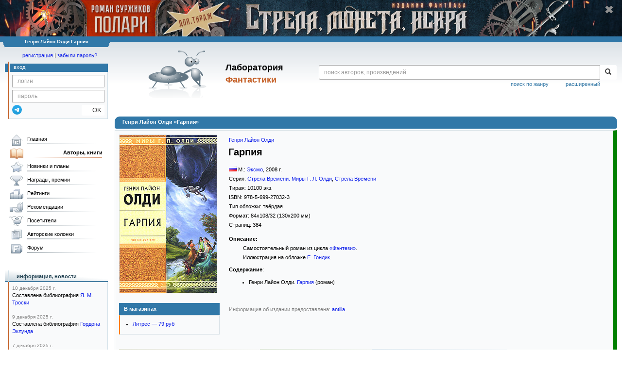

--- FILE ---
content_type: text/html; charset=utf-8
request_url: https://www.google.com/recaptcha/api2/anchor?ar=1&k=6Lcbe7gUAAAAACgbMR2b1Oq6ylUyxcvjkjiDim_-&co=aHR0cHM6Ly9mYW50bGFiLnJ1OjQ0Mw..&hl=en&v=jdMmXeCQEkPbnFDy9T04NbgJ&size=invisible&anchor-ms=20000&execute-ms=15000&cb=w8g3xna8h04y
body_size: 46577
content:
<!DOCTYPE HTML><html dir="ltr" lang="en"><head><meta http-equiv="Content-Type" content="text/html; charset=UTF-8">
<meta http-equiv="X-UA-Compatible" content="IE=edge">
<title>reCAPTCHA</title>
<style type="text/css">
/* cyrillic-ext */
@font-face {
  font-family: 'Roboto';
  font-style: normal;
  font-weight: 400;
  font-stretch: 100%;
  src: url(//fonts.gstatic.com/s/roboto/v48/KFO7CnqEu92Fr1ME7kSn66aGLdTylUAMa3GUBHMdazTgWw.woff2) format('woff2');
  unicode-range: U+0460-052F, U+1C80-1C8A, U+20B4, U+2DE0-2DFF, U+A640-A69F, U+FE2E-FE2F;
}
/* cyrillic */
@font-face {
  font-family: 'Roboto';
  font-style: normal;
  font-weight: 400;
  font-stretch: 100%;
  src: url(//fonts.gstatic.com/s/roboto/v48/KFO7CnqEu92Fr1ME7kSn66aGLdTylUAMa3iUBHMdazTgWw.woff2) format('woff2');
  unicode-range: U+0301, U+0400-045F, U+0490-0491, U+04B0-04B1, U+2116;
}
/* greek-ext */
@font-face {
  font-family: 'Roboto';
  font-style: normal;
  font-weight: 400;
  font-stretch: 100%;
  src: url(//fonts.gstatic.com/s/roboto/v48/KFO7CnqEu92Fr1ME7kSn66aGLdTylUAMa3CUBHMdazTgWw.woff2) format('woff2');
  unicode-range: U+1F00-1FFF;
}
/* greek */
@font-face {
  font-family: 'Roboto';
  font-style: normal;
  font-weight: 400;
  font-stretch: 100%;
  src: url(//fonts.gstatic.com/s/roboto/v48/KFO7CnqEu92Fr1ME7kSn66aGLdTylUAMa3-UBHMdazTgWw.woff2) format('woff2');
  unicode-range: U+0370-0377, U+037A-037F, U+0384-038A, U+038C, U+038E-03A1, U+03A3-03FF;
}
/* math */
@font-face {
  font-family: 'Roboto';
  font-style: normal;
  font-weight: 400;
  font-stretch: 100%;
  src: url(//fonts.gstatic.com/s/roboto/v48/KFO7CnqEu92Fr1ME7kSn66aGLdTylUAMawCUBHMdazTgWw.woff2) format('woff2');
  unicode-range: U+0302-0303, U+0305, U+0307-0308, U+0310, U+0312, U+0315, U+031A, U+0326-0327, U+032C, U+032F-0330, U+0332-0333, U+0338, U+033A, U+0346, U+034D, U+0391-03A1, U+03A3-03A9, U+03B1-03C9, U+03D1, U+03D5-03D6, U+03F0-03F1, U+03F4-03F5, U+2016-2017, U+2034-2038, U+203C, U+2040, U+2043, U+2047, U+2050, U+2057, U+205F, U+2070-2071, U+2074-208E, U+2090-209C, U+20D0-20DC, U+20E1, U+20E5-20EF, U+2100-2112, U+2114-2115, U+2117-2121, U+2123-214F, U+2190, U+2192, U+2194-21AE, U+21B0-21E5, U+21F1-21F2, U+21F4-2211, U+2213-2214, U+2216-22FF, U+2308-230B, U+2310, U+2319, U+231C-2321, U+2336-237A, U+237C, U+2395, U+239B-23B7, U+23D0, U+23DC-23E1, U+2474-2475, U+25AF, U+25B3, U+25B7, U+25BD, U+25C1, U+25CA, U+25CC, U+25FB, U+266D-266F, U+27C0-27FF, U+2900-2AFF, U+2B0E-2B11, U+2B30-2B4C, U+2BFE, U+3030, U+FF5B, U+FF5D, U+1D400-1D7FF, U+1EE00-1EEFF;
}
/* symbols */
@font-face {
  font-family: 'Roboto';
  font-style: normal;
  font-weight: 400;
  font-stretch: 100%;
  src: url(//fonts.gstatic.com/s/roboto/v48/KFO7CnqEu92Fr1ME7kSn66aGLdTylUAMaxKUBHMdazTgWw.woff2) format('woff2');
  unicode-range: U+0001-000C, U+000E-001F, U+007F-009F, U+20DD-20E0, U+20E2-20E4, U+2150-218F, U+2190, U+2192, U+2194-2199, U+21AF, U+21E6-21F0, U+21F3, U+2218-2219, U+2299, U+22C4-22C6, U+2300-243F, U+2440-244A, U+2460-24FF, U+25A0-27BF, U+2800-28FF, U+2921-2922, U+2981, U+29BF, U+29EB, U+2B00-2BFF, U+4DC0-4DFF, U+FFF9-FFFB, U+10140-1018E, U+10190-1019C, U+101A0, U+101D0-101FD, U+102E0-102FB, U+10E60-10E7E, U+1D2C0-1D2D3, U+1D2E0-1D37F, U+1F000-1F0FF, U+1F100-1F1AD, U+1F1E6-1F1FF, U+1F30D-1F30F, U+1F315, U+1F31C, U+1F31E, U+1F320-1F32C, U+1F336, U+1F378, U+1F37D, U+1F382, U+1F393-1F39F, U+1F3A7-1F3A8, U+1F3AC-1F3AF, U+1F3C2, U+1F3C4-1F3C6, U+1F3CA-1F3CE, U+1F3D4-1F3E0, U+1F3ED, U+1F3F1-1F3F3, U+1F3F5-1F3F7, U+1F408, U+1F415, U+1F41F, U+1F426, U+1F43F, U+1F441-1F442, U+1F444, U+1F446-1F449, U+1F44C-1F44E, U+1F453, U+1F46A, U+1F47D, U+1F4A3, U+1F4B0, U+1F4B3, U+1F4B9, U+1F4BB, U+1F4BF, U+1F4C8-1F4CB, U+1F4D6, U+1F4DA, U+1F4DF, U+1F4E3-1F4E6, U+1F4EA-1F4ED, U+1F4F7, U+1F4F9-1F4FB, U+1F4FD-1F4FE, U+1F503, U+1F507-1F50B, U+1F50D, U+1F512-1F513, U+1F53E-1F54A, U+1F54F-1F5FA, U+1F610, U+1F650-1F67F, U+1F687, U+1F68D, U+1F691, U+1F694, U+1F698, U+1F6AD, U+1F6B2, U+1F6B9-1F6BA, U+1F6BC, U+1F6C6-1F6CF, U+1F6D3-1F6D7, U+1F6E0-1F6EA, U+1F6F0-1F6F3, U+1F6F7-1F6FC, U+1F700-1F7FF, U+1F800-1F80B, U+1F810-1F847, U+1F850-1F859, U+1F860-1F887, U+1F890-1F8AD, U+1F8B0-1F8BB, U+1F8C0-1F8C1, U+1F900-1F90B, U+1F93B, U+1F946, U+1F984, U+1F996, U+1F9E9, U+1FA00-1FA6F, U+1FA70-1FA7C, U+1FA80-1FA89, U+1FA8F-1FAC6, U+1FACE-1FADC, U+1FADF-1FAE9, U+1FAF0-1FAF8, U+1FB00-1FBFF;
}
/* vietnamese */
@font-face {
  font-family: 'Roboto';
  font-style: normal;
  font-weight: 400;
  font-stretch: 100%;
  src: url(//fonts.gstatic.com/s/roboto/v48/KFO7CnqEu92Fr1ME7kSn66aGLdTylUAMa3OUBHMdazTgWw.woff2) format('woff2');
  unicode-range: U+0102-0103, U+0110-0111, U+0128-0129, U+0168-0169, U+01A0-01A1, U+01AF-01B0, U+0300-0301, U+0303-0304, U+0308-0309, U+0323, U+0329, U+1EA0-1EF9, U+20AB;
}
/* latin-ext */
@font-face {
  font-family: 'Roboto';
  font-style: normal;
  font-weight: 400;
  font-stretch: 100%;
  src: url(//fonts.gstatic.com/s/roboto/v48/KFO7CnqEu92Fr1ME7kSn66aGLdTylUAMa3KUBHMdazTgWw.woff2) format('woff2');
  unicode-range: U+0100-02BA, U+02BD-02C5, U+02C7-02CC, U+02CE-02D7, U+02DD-02FF, U+0304, U+0308, U+0329, U+1D00-1DBF, U+1E00-1E9F, U+1EF2-1EFF, U+2020, U+20A0-20AB, U+20AD-20C0, U+2113, U+2C60-2C7F, U+A720-A7FF;
}
/* latin */
@font-face {
  font-family: 'Roboto';
  font-style: normal;
  font-weight: 400;
  font-stretch: 100%;
  src: url(//fonts.gstatic.com/s/roboto/v48/KFO7CnqEu92Fr1ME7kSn66aGLdTylUAMa3yUBHMdazQ.woff2) format('woff2');
  unicode-range: U+0000-00FF, U+0131, U+0152-0153, U+02BB-02BC, U+02C6, U+02DA, U+02DC, U+0304, U+0308, U+0329, U+2000-206F, U+20AC, U+2122, U+2191, U+2193, U+2212, U+2215, U+FEFF, U+FFFD;
}
/* cyrillic-ext */
@font-face {
  font-family: 'Roboto';
  font-style: normal;
  font-weight: 500;
  font-stretch: 100%;
  src: url(//fonts.gstatic.com/s/roboto/v48/KFO7CnqEu92Fr1ME7kSn66aGLdTylUAMa3GUBHMdazTgWw.woff2) format('woff2');
  unicode-range: U+0460-052F, U+1C80-1C8A, U+20B4, U+2DE0-2DFF, U+A640-A69F, U+FE2E-FE2F;
}
/* cyrillic */
@font-face {
  font-family: 'Roboto';
  font-style: normal;
  font-weight: 500;
  font-stretch: 100%;
  src: url(//fonts.gstatic.com/s/roboto/v48/KFO7CnqEu92Fr1ME7kSn66aGLdTylUAMa3iUBHMdazTgWw.woff2) format('woff2');
  unicode-range: U+0301, U+0400-045F, U+0490-0491, U+04B0-04B1, U+2116;
}
/* greek-ext */
@font-face {
  font-family: 'Roboto';
  font-style: normal;
  font-weight: 500;
  font-stretch: 100%;
  src: url(//fonts.gstatic.com/s/roboto/v48/KFO7CnqEu92Fr1ME7kSn66aGLdTylUAMa3CUBHMdazTgWw.woff2) format('woff2');
  unicode-range: U+1F00-1FFF;
}
/* greek */
@font-face {
  font-family: 'Roboto';
  font-style: normal;
  font-weight: 500;
  font-stretch: 100%;
  src: url(//fonts.gstatic.com/s/roboto/v48/KFO7CnqEu92Fr1ME7kSn66aGLdTylUAMa3-UBHMdazTgWw.woff2) format('woff2');
  unicode-range: U+0370-0377, U+037A-037F, U+0384-038A, U+038C, U+038E-03A1, U+03A3-03FF;
}
/* math */
@font-face {
  font-family: 'Roboto';
  font-style: normal;
  font-weight: 500;
  font-stretch: 100%;
  src: url(//fonts.gstatic.com/s/roboto/v48/KFO7CnqEu92Fr1ME7kSn66aGLdTylUAMawCUBHMdazTgWw.woff2) format('woff2');
  unicode-range: U+0302-0303, U+0305, U+0307-0308, U+0310, U+0312, U+0315, U+031A, U+0326-0327, U+032C, U+032F-0330, U+0332-0333, U+0338, U+033A, U+0346, U+034D, U+0391-03A1, U+03A3-03A9, U+03B1-03C9, U+03D1, U+03D5-03D6, U+03F0-03F1, U+03F4-03F5, U+2016-2017, U+2034-2038, U+203C, U+2040, U+2043, U+2047, U+2050, U+2057, U+205F, U+2070-2071, U+2074-208E, U+2090-209C, U+20D0-20DC, U+20E1, U+20E5-20EF, U+2100-2112, U+2114-2115, U+2117-2121, U+2123-214F, U+2190, U+2192, U+2194-21AE, U+21B0-21E5, U+21F1-21F2, U+21F4-2211, U+2213-2214, U+2216-22FF, U+2308-230B, U+2310, U+2319, U+231C-2321, U+2336-237A, U+237C, U+2395, U+239B-23B7, U+23D0, U+23DC-23E1, U+2474-2475, U+25AF, U+25B3, U+25B7, U+25BD, U+25C1, U+25CA, U+25CC, U+25FB, U+266D-266F, U+27C0-27FF, U+2900-2AFF, U+2B0E-2B11, U+2B30-2B4C, U+2BFE, U+3030, U+FF5B, U+FF5D, U+1D400-1D7FF, U+1EE00-1EEFF;
}
/* symbols */
@font-face {
  font-family: 'Roboto';
  font-style: normal;
  font-weight: 500;
  font-stretch: 100%;
  src: url(//fonts.gstatic.com/s/roboto/v48/KFO7CnqEu92Fr1ME7kSn66aGLdTylUAMaxKUBHMdazTgWw.woff2) format('woff2');
  unicode-range: U+0001-000C, U+000E-001F, U+007F-009F, U+20DD-20E0, U+20E2-20E4, U+2150-218F, U+2190, U+2192, U+2194-2199, U+21AF, U+21E6-21F0, U+21F3, U+2218-2219, U+2299, U+22C4-22C6, U+2300-243F, U+2440-244A, U+2460-24FF, U+25A0-27BF, U+2800-28FF, U+2921-2922, U+2981, U+29BF, U+29EB, U+2B00-2BFF, U+4DC0-4DFF, U+FFF9-FFFB, U+10140-1018E, U+10190-1019C, U+101A0, U+101D0-101FD, U+102E0-102FB, U+10E60-10E7E, U+1D2C0-1D2D3, U+1D2E0-1D37F, U+1F000-1F0FF, U+1F100-1F1AD, U+1F1E6-1F1FF, U+1F30D-1F30F, U+1F315, U+1F31C, U+1F31E, U+1F320-1F32C, U+1F336, U+1F378, U+1F37D, U+1F382, U+1F393-1F39F, U+1F3A7-1F3A8, U+1F3AC-1F3AF, U+1F3C2, U+1F3C4-1F3C6, U+1F3CA-1F3CE, U+1F3D4-1F3E0, U+1F3ED, U+1F3F1-1F3F3, U+1F3F5-1F3F7, U+1F408, U+1F415, U+1F41F, U+1F426, U+1F43F, U+1F441-1F442, U+1F444, U+1F446-1F449, U+1F44C-1F44E, U+1F453, U+1F46A, U+1F47D, U+1F4A3, U+1F4B0, U+1F4B3, U+1F4B9, U+1F4BB, U+1F4BF, U+1F4C8-1F4CB, U+1F4D6, U+1F4DA, U+1F4DF, U+1F4E3-1F4E6, U+1F4EA-1F4ED, U+1F4F7, U+1F4F9-1F4FB, U+1F4FD-1F4FE, U+1F503, U+1F507-1F50B, U+1F50D, U+1F512-1F513, U+1F53E-1F54A, U+1F54F-1F5FA, U+1F610, U+1F650-1F67F, U+1F687, U+1F68D, U+1F691, U+1F694, U+1F698, U+1F6AD, U+1F6B2, U+1F6B9-1F6BA, U+1F6BC, U+1F6C6-1F6CF, U+1F6D3-1F6D7, U+1F6E0-1F6EA, U+1F6F0-1F6F3, U+1F6F7-1F6FC, U+1F700-1F7FF, U+1F800-1F80B, U+1F810-1F847, U+1F850-1F859, U+1F860-1F887, U+1F890-1F8AD, U+1F8B0-1F8BB, U+1F8C0-1F8C1, U+1F900-1F90B, U+1F93B, U+1F946, U+1F984, U+1F996, U+1F9E9, U+1FA00-1FA6F, U+1FA70-1FA7C, U+1FA80-1FA89, U+1FA8F-1FAC6, U+1FACE-1FADC, U+1FADF-1FAE9, U+1FAF0-1FAF8, U+1FB00-1FBFF;
}
/* vietnamese */
@font-face {
  font-family: 'Roboto';
  font-style: normal;
  font-weight: 500;
  font-stretch: 100%;
  src: url(//fonts.gstatic.com/s/roboto/v48/KFO7CnqEu92Fr1ME7kSn66aGLdTylUAMa3OUBHMdazTgWw.woff2) format('woff2');
  unicode-range: U+0102-0103, U+0110-0111, U+0128-0129, U+0168-0169, U+01A0-01A1, U+01AF-01B0, U+0300-0301, U+0303-0304, U+0308-0309, U+0323, U+0329, U+1EA0-1EF9, U+20AB;
}
/* latin-ext */
@font-face {
  font-family: 'Roboto';
  font-style: normal;
  font-weight: 500;
  font-stretch: 100%;
  src: url(//fonts.gstatic.com/s/roboto/v48/KFO7CnqEu92Fr1ME7kSn66aGLdTylUAMa3KUBHMdazTgWw.woff2) format('woff2');
  unicode-range: U+0100-02BA, U+02BD-02C5, U+02C7-02CC, U+02CE-02D7, U+02DD-02FF, U+0304, U+0308, U+0329, U+1D00-1DBF, U+1E00-1E9F, U+1EF2-1EFF, U+2020, U+20A0-20AB, U+20AD-20C0, U+2113, U+2C60-2C7F, U+A720-A7FF;
}
/* latin */
@font-face {
  font-family: 'Roboto';
  font-style: normal;
  font-weight: 500;
  font-stretch: 100%;
  src: url(//fonts.gstatic.com/s/roboto/v48/KFO7CnqEu92Fr1ME7kSn66aGLdTylUAMa3yUBHMdazQ.woff2) format('woff2');
  unicode-range: U+0000-00FF, U+0131, U+0152-0153, U+02BB-02BC, U+02C6, U+02DA, U+02DC, U+0304, U+0308, U+0329, U+2000-206F, U+20AC, U+2122, U+2191, U+2193, U+2212, U+2215, U+FEFF, U+FFFD;
}
/* cyrillic-ext */
@font-face {
  font-family: 'Roboto';
  font-style: normal;
  font-weight: 900;
  font-stretch: 100%;
  src: url(//fonts.gstatic.com/s/roboto/v48/KFO7CnqEu92Fr1ME7kSn66aGLdTylUAMa3GUBHMdazTgWw.woff2) format('woff2');
  unicode-range: U+0460-052F, U+1C80-1C8A, U+20B4, U+2DE0-2DFF, U+A640-A69F, U+FE2E-FE2F;
}
/* cyrillic */
@font-face {
  font-family: 'Roboto';
  font-style: normal;
  font-weight: 900;
  font-stretch: 100%;
  src: url(//fonts.gstatic.com/s/roboto/v48/KFO7CnqEu92Fr1ME7kSn66aGLdTylUAMa3iUBHMdazTgWw.woff2) format('woff2');
  unicode-range: U+0301, U+0400-045F, U+0490-0491, U+04B0-04B1, U+2116;
}
/* greek-ext */
@font-face {
  font-family: 'Roboto';
  font-style: normal;
  font-weight: 900;
  font-stretch: 100%;
  src: url(//fonts.gstatic.com/s/roboto/v48/KFO7CnqEu92Fr1ME7kSn66aGLdTylUAMa3CUBHMdazTgWw.woff2) format('woff2');
  unicode-range: U+1F00-1FFF;
}
/* greek */
@font-face {
  font-family: 'Roboto';
  font-style: normal;
  font-weight: 900;
  font-stretch: 100%;
  src: url(//fonts.gstatic.com/s/roboto/v48/KFO7CnqEu92Fr1ME7kSn66aGLdTylUAMa3-UBHMdazTgWw.woff2) format('woff2');
  unicode-range: U+0370-0377, U+037A-037F, U+0384-038A, U+038C, U+038E-03A1, U+03A3-03FF;
}
/* math */
@font-face {
  font-family: 'Roboto';
  font-style: normal;
  font-weight: 900;
  font-stretch: 100%;
  src: url(//fonts.gstatic.com/s/roboto/v48/KFO7CnqEu92Fr1ME7kSn66aGLdTylUAMawCUBHMdazTgWw.woff2) format('woff2');
  unicode-range: U+0302-0303, U+0305, U+0307-0308, U+0310, U+0312, U+0315, U+031A, U+0326-0327, U+032C, U+032F-0330, U+0332-0333, U+0338, U+033A, U+0346, U+034D, U+0391-03A1, U+03A3-03A9, U+03B1-03C9, U+03D1, U+03D5-03D6, U+03F0-03F1, U+03F4-03F5, U+2016-2017, U+2034-2038, U+203C, U+2040, U+2043, U+2047, U+2050, U+2057, U+205F, U+2070-2071, U+2074-208E, U+2090-209C, U+20D0-20DC, U+20E1, U+20E5-20EF, U+2100-2112, U+2114-2115, U+2117-2121, U+2123-214F, U+2190, U+2192, U+2194-21AE, U+21B0-21E5, U+21F1-21F2, U+21F4-2211, U+2213-2214, U+2216-22FF, U+2308-230B, U+2310, U+2319, U+231C-2321, U+2336-237A, U+237C, U+2395, U+239B-23B7, U+23D0, U+23DC-23E1, U+2474-2475, U+25AF, U+25B3, U+25B7, U+25BD, U+25C1, U+25CA, U+25CC, U+25FB, U+266D-266F, U+27C0-27FF, U+2900-2AFF, U+2B0E-2B11, U+2B30-2B4C, U+2BFE, U+3030, U+FF5B, U+FF5D, U+1D400-1D7FF, U+1EE00-1EEFF;
}
/* symbols */
@font-face {
  font-family: 'Roboto';
  font-style: normal;
  font-weight: 900;
  font-stretch: 100%;
  src: url(//fonts.gstatic.com/s/roboto/v48/KFO7CnqEu92Fr1ME7kSn66aGLdTylUAMaxKUBHMdazTgWw.woff2) format('woff2');
  unicode-range: U+0001-000C, U+000E-001F, U+007F-009F, U+20DD-20E0, U+20E2-20E4, U+2150-218F, U+2190, U+2192, U+2194-2199, U+21AF, U+21E6-21F0, U+21F3, U+2218-2219, U+2299, U+22C4-22C6, U+2300-243F, U+2440-244A, U+2460-24FF, U+25A0-27BF, U+2800-28FF, U+2921-2922, U+2981, U+29BF, U+29EB, U+2B00-2BFF, U+4DC0-4DFF, U+FFF9-FFFB, U+10140-1018E, U+10190-1019C, U+101A0, U+101D0-101FD, U+102E0-102FB, U+10E60-10E7E, U+1D2C0-1D2D3, U+1D2E0-1D37F, U+1F000-1F0FF, U+1F100-1F1AD, U+1F1E6-1F1FF, U+1F30D-1F30F, U+1F315, U+1F31C, U+1F31E, U+1F320-1F32C, U+1F336, U+1F378, U+1F37D, U+1F382, U+1F393-1F39F, U+1F3A7-1F3A8, U+1F3AC-1F3AF, U+1F3C2, U+1F3C4-1F3C6, U+1F3CA-1F3CE, U+1F3D4-1F3E0, U+1F3ED, U+1F3F1-1F3F3, U+1F3F5-1F3F7, U+1F408, U+1F415, U+1F41F, U+1F426, U+1F43F, U+1F441-1F442, U+1F444, U+1F446-1F449, U+1F44C-1F44E, U+1F453, U+1F46A, U+1F47D, U+1F4A3, U+1F4B0, U+1F4B3, U+1F4B9, U+1F4BB, U+1F4BF, U+1F4C8-1F4CB, U+1F4D6, U+1F4DA, U+1F4DF, U+1F4E3-1F4E6, U+1F4EA-1F4ED, U+1F4F7, U+1F4F9-1F4FB, U+1F4FD-1F4FE, U+1F503, U+1F507-1F50B, U+1F50D, U+1F512-1F513, U+1F53E-1F54A, U+1F54F-1F5FA, U+1F610, U+1F650-1F67F, U+1F687, U+1F68D, U+1F691, U+1F694, U+1F698, U+1F6AD, U+1F6B2, U+1F6B9-1F6BA, U+1F6BC, U+1F6C6-1F6CF, U+1F6D3-1F6D7, U+1F6E0-1F6EA, U+1F6F0-1F6F3, U+1F6F7-1F6FC, U+1F700-1F7FF, U+1F800-1F80B, U+1F810-1F847, U+1F850-1F859, U+1F860-1F887, U+1F890-1F8AD, U+1F8B0-1F8BB, U+1F8C0-1F8C1, U+1F900-1F90B, U+1F93B, U+1F946, U+1F984, U+1F996, U+1F9E9, U+1FA00-1FA6F, U+1FA70-1FA7C, U+1FA80-1FA89, U+1FA8F-1FAC6, U+1FACE-1FADC, U+1FADF-1FAE9, U+1FAF0-1FAF8, U+1FB00-1FBFF;
}
/* vietnamese */
@font-face {
  font-family: 'Roboto';
  font-style: normal;
  font-weight: 900;
  font-stretch: 100%;
  src: url(//fonts.gstatic.com/s/roboto/v48/KFO7CnqEu92Fr1ME7kSn66aGLdTylUAMa3OUBHMdazTgWw.woff2) format('woff2');
  unicode-range: U+0102-0103, U+0110-0111, U+0128-0129, U+0168-0169, U+01A0-01A1, U+01AF-01B0, U+0300-0301, U+0303-0304, U+0308-0309, U+0323, U+0329, U+1EA0-1EF9, U+20AB;
}
/* latin-ext */
@font-face {
  font-family: 'Roboto';
  font-style: normal;
  font-weight: 900;
  font-stretch: 100%;
  src: url(//fonts.gstatic.com/s/roboto/v48/KFO7CnqEu92Fr1ME7kSn66aGLdTylUAMa3KUBHMdazTgWw.woff2) format('woff2');
  unicode-range: U+0100-02BA, U+02BD-02C5, U+02C7-02CC, U+02CE-02D7, U+02DD-02FF, U+0304, U+0308, U+0329, U+1D00-1DBF, U+1E00-1E9F, U+1EF2-1EFF, U+2020, U+20A0-20AB, U+20AD-20C0, U+2113, U+2C60-2C7F, U+A720-A7FF;
}
/* latin */
@font-face {
  font-family: 'Roboto';
  font-style: normal;
  font-weight: 900;
  font-stretch: 100%;
  src: url(//fonts.gstatic.com/s/roboto/v48/KFO7CnqEu92Fr1ME7kSn66aGLdTylUAMa3yUBHMdazQ.woff2) format('woff2');
  unicode-range: U+0000-00FF, U+0131, U+0152-0153, U+02BB-02BC, U+02C6, U+02DA, U+02DC, U+0304, U+0308, U+0329, U+2000-206F, U+20AC, U+2122, U+2191, U+2193, U+2212, U+2215, U+FEFF, U+FFFD;
}

</style>
<link rel="stylesheet" type="text/css" href="https://www.gstatic.com/recaptcha/releases/jdMmXeCQEkPbnFDy9T04NbgJ/styles__ltr.css">
<script nonce="L1r7P6hRhwy-9KiODYFsjw" type="text/javascript">window['__recaptcha_api'] = 'https://www.google.com/recaptcha/api2/';</script>
<script type="text/javascript" src="https://www.gstatic.com/recaptcha/releases/jdMmXeCQEkPbnFDy9T04NbgJ/recaptcha__en.js" nonce="L1r7P6hRhwy-9KiODYFsjw">
      
    </script></head>
<body><div id="rc-anchor-alert" class="rc-anchor-alert"></div>
<input type="hidden" id="recaptcha-token" value="[base64]">
<script type="text/javascript" nonce="L1r7P6hRhwy-9KiODYFsjw">
      recaptcha.anchor.Main.init("[\x22ainput\x22,[\x22bgdata\x22,\x22\x22,\[base64]/[base64]/e2RvbmU6ZmFsc2UsdmFsdWU6ZVtIKytdfTp7ZG9uZTp0cnVlfX19LGkxPWZ1bmN0aW9uKGUsSCl7SC5ILmxlbmd0aD4xMDQ/[base64]/[base64]/[base64]/[base64]/[base64]/[base64]/[base64]/[base64]/[base64]/RXAoZS5QLGUpOlFVKHRydWUsOCxlKX0sRT1mdW5jdGlvbihlLEgsRixoLEssUCl7aWYoSC5oLmxlbmd0aCl7SC5CSD0oSC5vJiYiOlRRUjpUUVI6IigpLEYpLEgubz10cnVlO3RyeXtLPUguSigpLEguWj1LLEguTz0wLEgudT0wLEgudj1LLFA9T3AoRixIKSxlPWU/[base64]/[base64]/[base64]/[base64]\x22,\[base64]\x22,\x22w5PDnMOLwpHCsnrDnMKfUMOVK8K7wpHCpsKFw63CsMK9w4nCgMKfwqVbbjMcwpHDmGLChzpHZsKmYsKxwqHCrcOYw4cIwpzCg8KNw5Q/[base64]/DgmjDmcO+YsKCBn8Zw5vCtcOYDnszY8K/dikWwooawroJwpYHSsO0G2rCscKtw5kEVsKvUA1gw6EvwonCvxN/fcOgA3HClcKdOmXCpcOQHBNDwqFEw5MkY8K5w4fCjMO3LMOoYzcLw4zDncOBw70wHMKUwp4Sw7XDsC5xTMODewnDpMOxfSjDnHfCpWHCocKpwrfCmsKjEDDCv8OfOwcqwpU8AwR1w6EJbU/CnxDDjgIxO8OmWcKVw6DDlH/DqcOcw6LDmkbDoUHDiEbCtcKRw4Zww6wnKVofHsK/wpfCvxTCocOMwovCkRJOEUddVTTDo2dIw5bDjip+wpNTKUTCiMKFw7bDhcOua3vCuAPClsKhDsO8DmU0wqrDj8OQwpzCvHkaHcO6C8O0woXClGDCtCXDpUnCryLCmx1CEMK1EGFmNy4awopMdMOow7cpcsKLcxs0XnLDjj/CmsKiITjCiBQRN8K1NWHDjMODNWbDlsO9UcOPFCw+w6fDmcO8ZT/CgcOOb03DnH8lwpNrwo5zwpQjwrozwp8fX2zDs0zDjMOTCRksIBDCmcKcwqk4OV3CrcOrThPCqTnDlMKqM8KzB8K6GMOJw5NwwrvDs0PCtgzDuCkhw6rCpcKDQxxiw5BaesODdMOcw6J/[base64]/DqMKYFsOpBUHCmChqwo/[base64]/DrBgBU1bCslZkw7ZnJHrDqMOAdcOOwofDtV7CvMOww7LCl8KZADYYwpTCp8KowoFPwplbV8ORRsOuWsOMw7hCwpzDkwPCmcOHNy/CnXPCjMKSYDXDssOJYMO7w5HChcOowp8Gwpl2WCvDgcOvMgkBwpLCihnClmDDoGMuJRlnwoPCqXwUFU7DrBnDpsO0eC5yw4R7CRQbc8KeeMK6PATCiUHCk8Krw58pwoEHbEZrwrsew77DpVjCg2YdGsORLH4xw4BvYcKEAMOWw6fCrixhwpZIw6HCp3jCk3DDgsOkL3/DsALCqmtvw68yAijDjcKQwoozNsOWw7HDvmjCs0zCoB92GcO1U8Ojb8OvKSFpL2BNw7kEw4vDtwADN8OKwq3DhMO1wpxUesKfLcONw4g8w58gLMKYwr/[base64]/DuyVxdFoPw41+wpJERsOrLU/[base64]/CpGdFwpRRRnLDjAbCscKgw7fCnH7CgB7DlyNfcMO4wrrCp8KHw7vCriA/[base64]/DrhEYwptnw5TDv8KXw6YEw5vCncKUayALw58TTcKpWCzDlMOOKsKWXxdiw7XDowzDlcK8Y0UoW8Ouwo/DjDwSwoDCp8OPwod+wrvCsSA7BMKQccOJBzPDs8KiXXpEwoIFTsOWAUfDsV53wr4lwrEPwpccbgHCshzCnnHDsQfDgUvDncOHBXgoRSsHw7jDtj1lw5bCpsO1w4Y8woLDosOuXkVZw61ywphaRsKOYFjDm1/DksKRfEkIMUbDlcO9UB/[base64]/DiDlKwrxRFsOYwqV8QsO+DzViYVAlWsKFwqTCqQ1WIMKTw5NjGsODAcKcwqvDoEAow53ClsK1wpYqw7U1RsOvwrzCtgnCn8K9woDDi8KUesKyTQ/DoSfCmyfDqcK0w4LCq8O3wp8Vwr0swqPCqBPCssKqw7XCjmrDm8O/[base64]/[base64]/DtsKxw5lVw5kKwp9Qw6lawpLCtF8wwrN1KibCrsOQaMOTw4lEw5DDhg55w7ofw5rDsl3DgzHCi8Kewp5VIMOnG8K8HxPCosOOVcK0w59gw4bCthlvwrcJMFHDkRBaw68vJhRtX0PCr8Kfw7DDoMO6eg9xwqTChHUkcsOLFj5aw6FUw5bCtFDDoh/Dn3jCmMKqwowaw7MMwqbCtMOpb8OuVgLCp8KewrYJw69Iw5lxwrhXwpU7w4MZw54mcm9Bw5p7DnMMdQnCg1wRw4rDkcK8w4LCnMKnSsOCKcOBw6NJwqM9dGjCqiMVKFQ4wovDvSsrw6HDmcKRw5QxQClIwpDCrcKmR0/CmsK4KcK0LyjDjksLAx7DpsOxQ21VTsKeOGXDg8K7CsK+ZVLDsWkUw5/DusOlB8KTwoPDihDCusKXSUfCvhdYw6BcwpZ8woIcVcOoGBgrTCAnw7QpBBHDv8Kyb8ObwovDnMKawr94GCnDs2zDvV9kVlvDrsKEEMKEwrAucsK7K8KAVcK0w4A/SwQ9TjHCtcK5w44ywoXCv8KRwr8swqhmw4dLBMKSw6gwQsK7w504BE/DghhXcCnCtEHClg8Ew63CiTzDo8K4w7nDjTMzd8KKVTAMXsOfBsK5wrfDqcKAw4QAw5nDqcK2RmLCgW8BwrrClFVHJcOjwq1TwqrCrgTCmFtHLzY3w77Dn8Ofw5dxw6cSw5fDmcKuGAPDhMKHwpcRwrgCEMO4TQLCqcOfwqTCpsO7wq/DoG4mw7rDnT0UwqAXQDDCisODDyRudi4iO8OsRsOSQXNYF8K6w6PCvUZpwrUoMmLDo0Zew6jCjHjDu8KEcBMgw4TDhGFCw6fDuR1FRiTDpC7CjEfCvsOvw73CksOOfWXClwnDtMOFXj1nw4/Dn0IYwpphasKeFcKzXB5pw5xbUsK9JFIxwo8ewoLDhcKWOsOnXATCvhLCkFLDrEnCgcOMw7TDqsOtwpJkBcO7DzNRSF0WNCvCu23Co3bCs3bDm3gEKsKeOMKxwqrDlD/CvSHDkcKdSjbDsMKHG8O4wpXDgsKZdMOpDMKbw4ZKL2J2wpbCilPCr8Kdw5zDizPCtlTDoANiwrLCmcObwpIdUcKuw7XCix7CmcKKdDDCrMOiwosjQWNYE8KqDhNhw4MLPMO9wo/CgsKZLsKDwonDjcKZwqzChUhvwpFvwqEBw57Cl8OLQ3DCnEfCpMKzOGcSwoZZwrBDK8KicQEiwpfCgsOsw7tUDyktZcKAX8K/XsKhRyM5w5Jkw7pFT8KCeMOrA8OCecOKw4Bzw5jDqMKXw63CsjIQAcOXw5Agw5LCl8KxwpcUwqZREls7SMOxw5FMw6pASTzDgifDscOyLTfDi8OPwpXCvD/Dhx55fyxcAUnChHTCkMKvZGsZwr3DrcK4MwgsD8OxLEgsw5ROw497M8OuwoXCuzQgw5YrP3/CsmDCjsKDwok7IcOHFMOwwpEcO1PDmMK5w5jCisKew6PCusKTWjzCrMOaKsKrw5Apc1hEPy/CgsKIw7LDk8KFwp7DvBR/BlhURA/ChMKKSsOuZ8K5w7/Dj8O6w7VOa8KBNcKbw4TDt8Oqwo7Cni8iPsKINywUJMOsw4gZY8KEVcKsw5vDo8KmF2BVDEjCvcOcQcK1S3kVdiXDv8O8LDwKNkpLwqFCw71bHcO2wpcbw7zDtwY7T2LCjcO4w74lwr1ZPSsSwpLDn8K9PcKVbBfCgMKDw5jCicKkw4/DhsKSwofCswPDhMKUwoJ9wr3CicK6K07Cgw1oWcKTwr7DmMOTwroiw4FeXsOiw4p8GMO2Z8Ojwp3Dvz4IwqTDhcO6dsKbwp93LVwWwohPw6nCo8OdwonCkDrCm8O8ZkvDjMOAwo/[base64]/CpsKKw7PDlsKLFMOzw40ww6LDkcK3CMOObMOCJ1pjw5teccOBwpJjwpjCgw7CgsOdCsKWwpvChSLDmE7Cv8KNQFFWwqA6Vj/DsHrDmwLCu8KcDjIpwrfDvUnCv8O3w6LDnMKxCwASMcOtw4XChS7DgcKDNCN2w6Iawp/DtVrDrEJPJ8OiwqPCgsKwJ1nDvcKeRDvDhcKXQzrChMOJXEvCuUAvdsKZGcOFwpPCpsKHwofCuHnDs8KCwp9/asO7wpVawrnClkPCnQTDr8K2HSzCkAXCssOzAlDDgMOtw7bCuGdqJMOqUBfDhsKAYcO9e8K+w7MEwps0woHCvMKgwqzCpcK/wqgNw43Cn8OYwovDiVTCp3xCP3kRQwcCwpZVF8O6wq1SwozDiT4tIm/Cq34xw6QxwrtMw4bDtRbCj1Yiw4zCojgkwrrDnHnDiWtiw7Row6QMwrMxYlLDpMKgJcK2w4HChMOowoJJwrNHaBFeajVvanTCrh4YYMOpw6zCiS8gGSLDmDY/TMKRw5PCn8KZRcOowr1PwrI4w4bCkDJAwpdPHThAawtubcO3BMOawo9swofDpsOswpYOKcO9wpNFOsKowrAKID8xwrFhw6fCuMOWLcOFwpPDrMO5w6XCpsOAeFp0LiDCkz15MsOKwpfDuB7DoR/DvxjCmMOGwqMgASLDu33DqsKLUMOKw4ADw4QNw6XCucOOwoRrfWXCjR9Cax4bw43DtcK+EcOxwr7CqTxxwok1BxHDusOTcsOCDcKESsKMw5fCmEJJw47CvsKowq1Vw4jDul7CrMK0M8Ohw5xrw6vCt3HCnWxtayjCr8KYw55hbk/[base64]/wpHDtRXCtSTCjsO4OlbDnsOWf1zCv8Kfw6Vqw4LDnSNyw6PCrAXComzDn8OQw57ClE4mw6vCuMKHwqHChSjCpcKbw4jDqsOsXMOOEw4pGsOhAmZwM0ALwph7w47DlADChlrDtsKIDwjDgS3CkMOYKsO4wo/[base64]/Cj0UAw6PDiz3DqxgaCA9KwopvRsOmw6fDhHrDr8KiwpTDuBcEQsOzB8K6UlLDvibCiDgXG2HDvV16dMO9BxHDgsOow49WMHzCuGPDlQbCvcOvOMKsZcKSwoLDmcKFwrsnLRtwwpfCmcOuLsOdAEU8wpY/w5zDmQAGwr3DhMKIwqDCm8OYw5c8NVBRMcODdMKIw7bChsOWVg7Dp8OTw5sNLsOdw4hTw4gqwo7ClcO8B8KNDUlCTcKubjrCkcKtEmR3woAHwr92VsOMWsKVTwlJw7Q8w4LDjsKGRCLCh8OswqbDrSwuG8OCPXc/NMKLHwDCi8KjWsKcR8OvL0TCjnfCjMK2RXgGZTJ2wqIQZgxpw5bClBPDpjzDiRDCvh5tF8KfIHYhwp55wo7DoMKVw4/DjMKoFwpVw7fDmxV0w5MUZCdBShbCpAfCvFLCmsO4wo9hw7PDt8Odw4xAPjEKTcO8w5XCsCrCqm7CvcOXZMObwqHDkyfCvcKvL8OUw6AcOEEBdcOlw7hUIB/Dq8O7PcK6w53DskgURAbCjAUxwoRqw5nDrgbCqxE1woTDqcKRw6YYwpDCv0Q/AsOTdF4Zw4QkQsKaIzbChcK5YgrDs14xwopXbsKMDMORw69dXsK7SXfDp1NMwrgQwrh7Wj9/b8K4a8K7wrpgZcKIbcOuZX0Fw7vDjhDDq8K9wotSDnoBYDMYw7rDnMOcw4fCg8K7ckPComdNSMOJw5QXU8KawrLCoQxzw6PCuMKLRSZawpQZEcOcO8KVwpR2CELDq0p0bsO4IFPCmMKJLMKBWFbDvH7Cq8OdcQ9Uw7xFwp/DljHCrCnDkG/[base64]/wpt6wqrCkcKOC8O7P1jDqDAjS8K0w745wqtdw4pZw49wwqTCii5Fa8KfPsOewqE1wofDrMOJKsK3bXHDscODwo/Ck8KpwrBhCMOaw6rCvhoYBcKrwogKam1yXcOQwrtmNT41wo8+wrgwwqbDusKFw6NRw4NFw4nCon1ff8K7w5vCrcOWw4XDkTbDgsK0GW16w58ZO8Obw7RVIQjCmXPCuAsawqvDuzfCow/CpsKoecO8wrlywpfClnHClmPDgMKHDDLDhMOARMKUw6vCmHdJLlHDvcOfY2LCsCt5w6fDp8OrfkTDm8OLwqxPwrIhEsKoMMK1W1/[base64]/DmFjDmhgUVg7Cu3EDa1XDjjnCkFTDmDDDgcOMw6VTwoXCqsKFw5p3w78qXWkOwosqCcOXXMOrO8KwwpQMw60jw7HClB/DocKbTsKnw5PCqMOcw6M5Gm/CtDTCvsOwwr/[base64]/wqNuIMOpNcO0bG19wpcfOMO+w4nCrBLCpcOVHyUMbR8+w7/CgE92wqzDtDt7XMKmwo51S8OKw4LDqHzDvcOkwoHDqHlcLirDicK8EF7DkWB0KT/DssOjwozDm8K1wojChjDDmMK0AAfDuMKzwpQJwq/Dnk5pwpRbI8O4W8Klwo3CvcKRUks4w4XDhThPaBJaS8Kkw6h1d8OjwoHCj3vDkTVNKsOrNiXDosO/woTCuMOswqzDp1wHSDw9HjwiNsOlw4VZGSPDmsK0O8KvWRbCtQrChwbCgcOew6DChCjCqMK8w6LCn8K9TcOVN8K3Bl/DtT0YbcOgwpPDjsK0wqfCm8KDw697w75Tw4LDisOiX8KuwrDDgH3CpMOdJFvDkcKkw6E/[base64]/DtMK6SkBhw7fCp8OPwrBdN8OCw4nDvHNcw67DvDg1wq3DkWo2wqhPOMK5wrUvw6plTsK8YmXCpi1dUsKzwr/CpcKew5vCr8Otw6ZATS7CgsOOwq7DgxJOZsOyw6tgHcOlw5cWV8OFw7rCgC9Uw4NvwpHCqi9aesOHwr3DssObJsKXwpvDtsKUW8OcwqvCsxl7YmkkcCbCtsO1w7RAE8O5DAV1w6zDqG/Dth7DpVc7QsKxw6wwdsKYwrQ1w5zDiMOyBmjDocK+W3zCoUjCkcKRVMOYw4zChQcnwqbCj8Kqw7fDocK4wrnCgmI8BMONPH1dw4vCm8KUwo7DlsOOwrjDlsKIwr4sw4BkbsKzw6bCgQ4IWy89w48iLcKXwp3CjMKlw4J/wqHClcOQRMOmwrPCgMO9YUPDgsKhwoUyw48Hw458UGkSwqVPGmkOBMK1cn3DgnENIyMgw7jDgMO9c8OJHsOww4MFwoxEw5/Ct8KwwrfDpsOTIRbDsg7DqiBCYE/[base64]/[base64]/w5LDssO6OsOQw5PChjoDw5EUBcKMw6woV38Ow4zDksKGHsObw6cUWCrCtMOla8KFw6fCo8Olw71CJsOJworCkMKfKMKjcjvCucOCwo/CqmHDoy7CqsO9wrvDp8OqBMOpwoPChsO5SlfCjjfDoQfDj8ObwpFgwqDCjCw+w5UMwrJsAcOfwonCkCfCpMKQH8KdaSRQScONPgvCuMKTGx11AcKnAsKBwolYw4jCmTlyPMO+w7Q8Ri/DvcK5w7vDmcK5wrFbw63Cn0opScKxw7tCVhDDjcKaZ8KlwrPCq8OjSMKNQcKgwqluEihowp/[base64]/CjivDoMO+wq85wpnChMOAHMKRw4xzwo3Djn/DryvDtgRKdH4/DcOSJ0xHw7fDrGxHb8KXw7F/UkDDuH9Bw5FMw6pqJSfDrSIcw7jDo8KwwqdaJ8Klw7oMfR3DjnBdJwFbwpzCqcKeZHw2w4/DtsOiw4DClcOzCsKLwrjChcOJw5Igw7/CmsOqw48CwoHCqMOpw7LDsB5hw43DqA/DmsKiGWrCiVPDqjzCjWJGMsKXA3/CqjU0w4Jpw6MjwovDq0QlwoxCw7TDqcKxw4JiwrnDl8OqNWxJesKwb8OYRcKGwrHCmwnCiTDCnj8KwqzCrVHDg0YQTcKDw7XCvsKmwr3CpMOmw4DCjcOlYMKYwrfDpXLDqSjDnsKSU8KhGcKqIBJNw5bDl0/[base64]/PF3DmjfCuBx7ccOXw75wTMO+UlJPw5fDniZFScK5ecKCwqDDhcOqDMKqwqLDqGPCjsOmCkEocjc7dEjDswzDtMKeFsK1WcO8dGHCqnkZVBJ/NsOxw7Ryw5DCsRFfLHU6JcO/w7keWGNGEnFIw5MLwpEXFlJhIMKQw4Z7woM6YGtCBwtYJAfDrsO3E2RQwrnCjMKLdMKZKkLCnAzChyRBbALDn8OfecKbY8OPwoDDokDDjkpRw5jDtXbCn8KUwoUBfcOhw5lNwqEGwp/Dr8OUw6nDiMKJD8OuPSkqGcKPA2UEZ8Kbw5PDlTfCpsOawrzCnsOiDzvCqk84dcOJCgnCqMOIP8OTR1XCqsOKWcOwQ8KiwobDpxktwow0wpfDssObwopVSB/Dm8OXw5QNDjBYw4hzH8OEPBLCoMK4YgFqw5vCog8wMMOEJ2/DqcOuwpbCpy/[base64]/[base64]/XcKxRsK9E8OuBMOfwoJHEinDh8K1bsO2DTJlL8Ktw7xRw43CocKqwqUcw4jDqsODw5/DrkluYxZTRhBnGC3DmcKDwofCqMK2e3F/[base64]/[base64]/[base64]/DkW9fwrzDucO5w7kMwp5Gw6vCncKSMxkVBCDDvV1qQcOxIMO0TW7CssOwHwlSw5nDjcOKwqnCnX3Dk8K+QUUiwpRQwprCqnvDs8Omw4XCq8K9wrvDk8KQwrBoN8OOAmBBwoYaSGNsw509wpjCisOvw4FPNcKcXsOdGMKYMUXCqX/DiRENw6LCtsKpQjY8ekbDgTA/[base64]/wrvDtsKAcMKheXUmwr0+IhggYcOqTTsDZ8O6IMOew47Dt8ONekXCkcK5aVJHXVp+w7XCnhzDkV7Dr3Z5bcKIfhDCkmZFbcKlMcOqEMK3w5LDlsKWcV4Zw4DDk8OowogDAwpfB0fCsxBfw6TCqsKHVVDColtnSjbDp0/[base64]/[base64]/DlwXCuFzDtMOIScKTw79FfQEVwpkkaFZ/asOeSXEFwrHDsyBPwplBbcKhHwMvK8ONw5fDgMOuwq3DnMKCN8Onw40jfcKjwozDi8O9wpPCgkETXkfDi2EXwrfCq0/DkS4nwrgmGsOxwp/[base64]/Crj3CmkwVR8O4wosnbMOQwooIdgXDgMKXNCxABsK+w4PDugXCvAMBKlIow4LCvsO5PMOIw7xrw5BTw4M9w5FaXMKaw77DncOxJA7DrMOBwrvDh8OCKgHCoMOWwr7CuU3DlH7Do8O/[base64]/Cj8KRcmjCiiPDqx4vwrnCs8O2R8OSdSQ7ZHDDpsO9MsOQEsKIUGTCrsKIdcK0SzfDsXvDqcOlBcKHwqZtw5HDj8Ouw7bDijxFJn3DszEmwrjDrsKgacOmwpHDrQ/CsMKLwrrDkcK8IETCjcKVLUQ+w6QKB2XCpMOCw6LDrcKJaW5+w74Pw47DhXlyw44+UmbCqyZDw6PDvgzDhRfDrMO1cy/Ct8KCwq3DqsKmwrEjTRNUw6QnCMKtZcOeGR3CvMKlw7DCicKgHMO8wrorIcOOwpzCqcKSw5ZxLcKkVcKaFznCp8OJwrMCwqFEw5TCmhvDicOyw5fCjFXDp8Oyw5HCp8KXLMOMElJyw7PCkkwbccKTwrHDv8KHw6jDs8KYV8KrwoHDpcK8EcO9w6zDr8K/wp7DnHEUJxcrw57CpBrCuGYIw4IYKhB3woIcdMOzwrArwqnDpsKTOcKoN1NqQl3Cj8O+IVhbfsOuwogIIcONw4fDqykwVcKmZMOKwqPDvjDDmsOHw6w4GcODw5bDmQxTwoLCp8OYwro0BwYIdcOZLj/Ck0kSwrsnw6jCgiXChQPCvsKlw4gBwpHDs2vCksOPw77CmSbCmsOLbcOwwpE2XHzCpMKXZhYTwpBbw6LCg8Ksw5nDm8O4N8K8wpF6RT/[base64]/[base64]/ZMOmw7p8w6lUwq9VUMK/[base64]/Cgz/DnGJlCDMXdVbCqRJaOsOQwo3DjUzDm8K9VsOXYsOGw6DDicKvM8KOw45Awp/DrAvCj8KDWxBREzMVwoQvURNAwodbwr98E8KeCMONwqomMmTCkVTDmUbCuMOjw6oNYBlnwq3Dr8OfFsKiP8OTwqvCscKYRnsKNArClWbCj8KjYsOkRMKzKBPCosK5ZMKlUcKhJ8O8w6PDkB/DoAMWdMOzw7TClyPDgnwjwo/DiMK6w5/CpsOidXjCgcKXw70Cw6LDr8KMw7jDsk/CjcKRwpDDgkHCrcKfw4jDrFHDtcK3bQjCm8KUwojDsUrDnRbDswkjw7BwNcORcMKxwqrChgbChsOrw5x+eMKXwqTCn8KTS18VworCjnjCs8KkwohOwqkFEcK7KsKEKsKOYz8bwrFTMsK0wpfDkGDCrBBOwo3CjsKkasOrw7kBGMOsVmRRwrFewp4/e8KaOcKtYsOsSGtawrnCpcOqGmQkY3V2LXh4c3vCl2Q4AMKAd8O1w6PDm8KiTiYyQsOTEQUaVcKGwrjDsXhLw5J1VC7DoVB0cCLDncKLwp7Cv8KtCyDDn1F+MAnCp0nDgMKDYFPCi09mwqDCgsKgw5TDkDbCqkEyw4/DtcOhwptmwqLChsK5WcKZPcKFw4fDjMOiKTFsF07ChsKNPcONw5AlGcKCHhPDkMOfDsKPLzbDrgrCrsOAw4HDhWbDl8K+UsOew6PDvGEnJxfCnxYEwqnCrMKvVcOIa8KHPsKxwr3DsX/DksKDwr/DtcKLYnV8wpHDnsOXw7DDg0c1ZMOowrLCtAsDw7/DvsKCw4/[base64]/DkMOCwo/CpQDCocKkdxpbw6Bqw4M1woHCmcOuVi9/wq0/[base64]/D8KvwpfCpxzDmcOkw61kwrTDqFTCiEPDp8OCYcOgwpYTXMKdwojDlcOyw4xZworDgmbCrgsxSycQClsYb8OpV3nDnX/DosOmwp7DrcOVwqEFw6jCuC5AwoBYw6XDp8KWWUhkNMO7J8OGUsOpw6LCisKfw6TDil/[base64]/DonvClxg/VnHCnVrDi8OXwojClnTCh8Kdw7nCi1/DuMONf8OWw5/CvsOGSjdMwqvDlsOKekbDrnFUw4/[base64]/CgMKbworDmcKMP8KxwrMTJMOoccKFbsOFNnspwrPDh8K4McK8f0dPCsKsNzfDicO6w64gWGXDjlfCkD7Ct8Ohw4rDrl3CsjXCq8Obwqs/w5Jywro7w6/CqcKjwrDCmTpww5hmSk/DqsK6woYye30ie31XUWDDvMKTSC4eHjlveMODEsOUEMKTVRLCrcO/FwzDksKTC8KHw4TDsBBYLnk+wro/S8ObwpnCiRVGDMK9agTDgcOKw6d5w4ohJsO3KhLDpTrClTsKw4EZw5DDu8K+w6DCt18nAXR+XMOMMcKwKcOXwrnDqxlLwrDCtsO/XB0GUcOOaMOXwp7DgcOYMyTDqsKZw7oHw7AyWQjCscKVfyPCnGtSw67DgMKqf8KFwoPCgAU0wobDjMKGKMOsAMOkwrYEBGnDjBMYZWhFwprClQACJcKCw6LClDvDk8OBw7RsTivCnUnCvsOTwpJdHVx2wqk+YmXCqAnCt8OjTwAZwq/[base64]/CtU4tw6cDVsK0w6kRwpgXGMK0wqbCnQTCrTo/[base64]/CnBg7wqIywr3ChMOpwq4Iw6PDicONUWcZwoR1SDJWwrHClilBTMOZw7fCqwl8M1TCo04yw6zDjHo4w7/[base64]/[base64]/GcOBwrVtbiFcwpU1w5DDjV1zwrrCsMKhFMKGUsOVCsKsH1XCm3s2RHnDosKywoBlH8Ogw57Dt8Kxdi/DjSbDksKYVcKiwosNwrLCrMOHwrLDu8KQfMOvwrPCsXY6fcORwp7DgcO7PE3Dt0opBsOhAmxywpLDqcOOX3/[base64]/[base64]/SMOUw4PCmjoUVyXDpBHCs8OAw7ovwozDsMKVwrPDlxzDrhjCnjTDvMKawowPw5QxacKvwrMZeg0VLcK2LlcwPsKEw5QVw4fDuVTCjCjDtFjCkMKwwo/CjTnDk8K+wqfCj37DgcOWwoPCjismwpIww68iwpQ2WlpWR8KQw6FwwpjDt8ORwpnDk8KCWS7Ck8K/bjAmf8K6KsO4fsKpwoRBOsKAwoVICB/[base64]/CrQE1w77CilVQwpDCqcO2WlLCocKzw6LDkTMkK2c3wppfLWPDgmYWwrHCisK1wpjDsEnCscOXMDPCnUzCkUcwCwcwwq41QMOkCcK5w4jDmFHCgWzDiHxRdWcow6UuHMKYwpFnw64hUF1ZPsOhekLDo8O+XUIjwojDoH3CmGPDpTHCkWogRSYtw6NSw4HDpG/Cp3HDmsONwqBUwrnDlEMMPB5Gw4XCiSQGABIyGGjCisO9wo4zw7ZkwpojPsKof8Kww649w5MEUH/DtMO+w41Fw73CgiwywpsBZcK1w4PDhMKEacKiMG3DoMKHw6DCryR4djYzwoo4HMKSGsK5BR/[base64]/DkRJXNUF9w6dfJsK1w4t/IWPDlRrCqsONw7fDpcK9w5XCvcKWLl3DgcKywqTCnHDClMOuI2jChMOIwqrCl1LCu1QhwpYYw67DgcOFQ3AHDCPCiMOXwrrCmsOtSMOLUcOfBMKtfMKjNMOuTRrClgtfM8KFwoXDmcKEwozCsE46bsK+wrTDn8KiR3tgwq7DjsKxGHTCo3MadBDDnRcMYMOsRR/DjB0EdnXCrcKxeg3Dq14fwqooHMK8ZsOCw7HDmcKMwrppwpHCrCLCo8KfwrrCrWQFw4/[base64]/DqMOxwonCh8OQXAZpwobCkcOTacOUw6/DkxnCr1nCtMK9wojDl8KfNznDpn3CkXvDvMKOJMKGRF5OV0s3wrLDvhEFwqTCr8OhScOowp/DqRdsw7xOfMK3wrQZDTxIBxTCjlLCoG5Rb8Oyw65FbcO1wrkgQ3rClGwUw5bDr8KJP8KnWMK5dsO1wojCi8O+w5Vew4ITUMOXeGTDvWFSwqXDrWDDpCMIw6I3QcORwrN5w5rDpsOowqYAWUMSw6LCs8KfYC/Cj8KBZcOaw7Qww49JPcOIQsKmJMKMw44ARMOENm7CplkJR0oJw5rDpkwiwqTDpsKcYsKFb8Oqw7XDv8O9aE7Dm8O7XEA2w4XCusOjHMKZL1/ClcKLeQ/CvsKFwp5Bw711w6/Dr8KyRmVZE8O/XnHDvnBjLcKuFFTCg8KPwr4mSzjCg2PCmlDCowjDmgo2wpR0w4vCqWbCgUhGdMO8Rzg/w4nDtcK1PHDCkDzCrcO8w7oEwrk/w7cDXibCmjvCksKhw6B/wpUCS3Z2w6gdZsORCcOfPMOgwpBtwofDsxEywovDicKnXUfClcKnw55ow6TCusOjFsKOeH7CvGPDsmTCvHTCgR/[base64]/Cnn7Cu2EcwprDpsOZw6bCnsOqHMK/RTEHwos7w5IgV8Kgw71eCyVCw6JbX3EcFcOJw4jDr8OodsOIwpDDgQvDnDjCkyPChjB/VsKEw4QGwpoIw5gCwoVowpzCkCzDpk13GiNBUzXDmcOVWsOuZkHCicKIw7ZwDTo4BsORwr4xKCsIwpMvOcKpwqxdKgfCp3XCncKiw4dQacOcL8OowoTCm8OfwpMbN8OcTsOFacOFw4oKZ8KJA1g5PsKOHirClMOewrpVP8OfHB/CgMKJwqTDj8OQwrNqIhNwERNaw5zDuVFkw68le1fDhAnDvMOXGsKPw5zDly5lbh/Co3LDp1/Cq8OrMMK3w6bDjGbCrAnDnMOaYnk2MMKGe8KfTSYbJU8Mwo3CrE0Tw4zCsMKfw64ew5LCocKjw4w7LwkkeMODw5zDhTNdRcOaZx9/KQYJwo0ULsKHw7HDshJRZGdpFsK9w74Cwq40wrXCssOrwqIeQMOTdMOkNy/DtsOEw713ZMKzCjd9eMOzDS/DtQ5Ow7sIG8O8EcOawrJvZDs5WsKXCyDDqEInRSLDikLCoyk3eMOSw7vCssKkVyFowoIcwrpXw5xGYRUxwo8AworCogzDg8KrG2AzDcKIGAArwpIDcHgsUT9CYFolScKyZ8OiN8OMXwTDpQHDsmsYwqxVTyIIwq7Dt8KOwo3DvMKyeSrDlRVZwpJYw4xVc8KPVl/Dgg4sYsKrMMKdw7TDtMKVdmxTHsO+NV9Qw67CsAgTFHgIPU9JZUYwa8Kda8KAwrQVaMOhUcOjJMKDXcOzL8OBZ8K6OMObwrMRw4QmFcKpwoBvVVMnG1JiBMKbYm1WDFY2wq/DmcO7w4lfw49/w5UdwodkFVd+cSfDicKZw6wNGGTDisO2WMKNw6HCmcOcUcK7ZUDDvRrCrCUtw7XDh8OhXQHCscOzfcK0wpEuw5LDlCAzwo5UNE0TwrnDqEzCm8OFDcO2w5/DgMOpwrfCjxPDi8K0VcO3wpstwoDDosK2w7vCg8KBfMK7ckdxdsK2NDDDnhbDuMKFFsOewqbDj8O9OgNrwqDDlMOKw7Yxw7rCqRLDlsO0w4vDk8OBw5TCscOow4c1ARZxPw/Dgk4ow6Rxwq1aCn5VP0jDvMOcw5DConvDrsO2KgvCqinCocKYD8KnASbCocOmFMKMwoBdLnlTIcK/wq9Yw6DCrRxyw6DDs8K0N8KIwoE5w68mYMOCWAzCucKQAcK1YzZ0wp7Cs8OAKsK4w7MXwo96awN6w6bDvAo0B8KvH8KCb0Urw4Yuw4TClsOBI8O5w4lvPMOyCMKNQDlxwrfCpsKcGsKlHMKNcsO7EsOXSMKZMUAnJcKswokGw4fCg8Knw4ZjfB/CtMO2wpTCtnV6Bgs+wqbChmZtw53DlnHDlsKOwpgHdCvCnMKjdj7Dm8KEbF/CoFTDhk10K8KLw5zDuMKpwpNuLsK+Q8KSwpI9w7TCi2RVT8OuUcOhaF8xw7/Diy5EwpAWKcK5R8O8Nx/Dr2oBKcOSw6vCmGnCvcOXYcKJaX0RImYow49LKQjDjkotw5TDp0/CkxN0OS7ChizDj8OBw64fw7DDhsKeNcOpayJaX8OPwrIIFkDCkcKREcKVw57CmlcWKsOaw7NvZcKxw7tFRw94w6p3w7jDpBVdDcOuw63Dq8OgKMKuw757woZxwoFlw7BjGRUJwovCisOcdyvCnzAgV8OLOMOaHMKAwqkqJB3DncOLw6zCrMKCwrnCoBzCrh/CmhrDkELDvQPCl8KOw5bDpDvCnDx2UcK/w7XCuUPDvBrDolpmwrM3wrvDqMK8w7fDgQByWcOmw7jDv8KnWcObw5rDkMKCw7nDhH8MwpMWwrJ1w6QBwojDqDY3wo1UBFvDusOHFjPDn1/DvcOXOcOXw4pfwos1OsOkwqLDncOLEHrCsBIcJQjDkjBNwrg2w6DDnXMgGV7CjEYmJcO9TGxNw4ZRFRNvwrHDkMKMA0piwoFfwqhTw6gGYMO1c8O7w7vChsKZwpjChMORw4ZhwrjCjgJMwqfDn2fCk8OYIAnCpDbDqsOtAsO9PDM7wpcIw5Z/[base64]/US7Cq8KQwoANDn4wYMOVw5XDuDfDt8OWwpISXTnCvUNew49twrpMIsOQKgvCrXDCq8O+w6Exwp1MCQrCqsK3XWLCosOWw6rCqMO9QgFDVcKFwoPDhnwXKEk6wrwbAXDCmkfCgiBFcsOnw70Lw7rCpm/DjnfCuT/DkWvCkzbDmsKuVsKcOR0fw4A1RzVmw64aw6oPEsOUNFUoblUiH2sFwr7Cj0TDvQfCucOyw7U+wrkMwqPDmcKhw6lISMOowq/CtcOJHALCrmbDvcKbwq0twrIgwoQuTErCqmpJw4kjdRXCkMOVBcOoekzCtnwQFMOUwoUdRnweP8ODw4zChQcSwpTDjcKkw6nDgsKJP1hEb8K4w7/Co8ODcHjCjsKkw4vCoC/CqMKtwoHDpcOwwq5IbTvCksKSAsOwSCLDuMKfw4LCi2w1wpHDrEx/wrHCrR9vwprChsKqw6hUwqcBwqLDp8K+QsOHwrPDmiprw78wwqhgw6zDvMK6w7U5w6xjBMOOCjjDmHXDpcOgw50Zw7wGw4Uew7YKNSQEFsKROsKbwoMbHlvDqjPDt8OYV2EXSMK1F1gmw54yw7fCjcK5w4fCqcKLUcKWe8OaS1DDmMKmMcKmw5/CgsOAWsODwrvCg0HDnH/[base64]/CkcOAdBHCrmljPcKCeGXDncOBw4YhXxltUyppLMKWwqPClsO8DCvCtGE1SXUEWyHCkSNvASAnH1YSTcORbUvDlcOhc8KFw7HDnsO/Tzp7FmXDkcObJsKGw4vDuB7DjFPCp8KLwpPClilLDsK7wqfCgmHCtHHCosKpw4fDg8KZd3ckY0PDsnpIUhELcMO+wpLCrmVuM0liaxDCo8KIbsOUYsOWK8KLIMOjwoceOhbDuMOJMF/DmcK7w64KKcOnw5RtwpfCqkVdwr7DgA8zWsOMKsOLOMOkdUTCr13DhD0OwqfDh0zCln0yRlDDjcKYasOaSxbCv2FUK8OGwoh8NVrCuBJewolKwr/Cg8Kqw44mHj/CnRvCg3sRw63Drm4EwrfDqAw3woPCixp/w4jCp3hYwqRQwoQMwrcmw4NXw4E+K8KZwoTDoVHCp8OlPcKQPsKbwqPCkg8lVjUIYMKcw43CsMKMAsKUw6Rxwp4RMC9HwofDgUEvw6DCiRpbwqjCgntLwoIvw7jCk1MAwrYHw6zCu8KqcHPCiDBfesOxYMKbwp/CqMOpRhkeGMOkw6fCpgHDi8KJwpPDmMOuZcKUOzMCYQAnw4XCqFtMw5rCmcKmwqV4w6U1wojCsQXCr8OEQ8KnwotGbTgZC8O8wp44w4jCssKiw5ZqEMK/IsOOWSjDjsKCw6vDgCfCuMKQYsOTUMOQA2VmehAnw49Vw5Niw67DuBLCgRcmLMOYNirDoVcpWMKkw4HDi0UowofCqx9vY2DChFnDvhtBw7BNEMODYxBTw5ZALEtsw7DCukjChsKfw7INc8OrEsOgT8K3w4k1WMK3w7DDhMKjWsKIw4jDg8OpFQ/Dk8Kdw6M+AT7CrzPDvxg1EcOkfFI+w4DCnTjCkcOlJmTCjFtyw5BAwrPCsMKiwp/CpsKxeiHCrWHCgMKOw6/ClMOKYcOfwrszwqrCusK6AUw9Ey88DMKFwoXCqnPChHTCkCdjwoN6w7XCk8OcOMOIHwfDlwgOR8OZw5PCiVhdbEwOw5PCvgd/w4VuT3DDvxvDnGwGI8Obw7bDgMKzw4YSA0HDm8KVwoHCisOqC8OTdsOEUMK+w5LDl1HDrCXCscOsLMKHdiHCjTNOBMOJwrcbNMOiwqU+M8O1w5VcwrBREcK0woDCpsKASRUGw5bDscOwIBnDl13CpsOkKxnDnG97J0Uuw6/Cn1o\\u003d\x22],null,[\x22conf\x22,null,\x226Lcbe7gUAAAAACgbMR2b1Oq6ylUyxcvjkjiDim_-\x22,0,null,null,null,1,[21,125,63,73,95,87,41,43,42,83,102,105,109,121],[-439842,507],0,null,null,null,null,0,null,0,null,700,1,null,0,\[base64]/tzcYADoGZWF6dTZkEg4Iiv2INxgAOgVNZklJNBoZCAMSFR0U8JfjNw7/vqUGGcSdCRmc4owCGQ\\u003d\\u003d\x22,0,0,null,null,1,null,0,0],\x22https://fantlab.ru:443\x22,null,[3,1,1],null,null,null,1,3600,[\x22https://www.google.com/intl/en/policies/privacy/\x22,\x22https://www.google.com/intl/en/policies/terms/\x22],\x22yVV0kZmevpJxQjbahr+0Vaht48whHZwJbtd5K0GzGcw\\u003d\x22,1,0,null,1,1765394032010,0,0,[53,170],null,[225,143,96],\x22RC-xOxdj2zqfGNgcA\x22,null,null,null,null,null,\x220dAFcWeA7Z4m5RTDdtnycyKowPIhwFwT3RtHYVpweRdEPQ4oCC7zz878rpG2-EttbgJx9-fDmBG2vrlHQhfnXjqiBMSVNl6YgK_Q\x22,1765476831994]");
    </script></body></html>